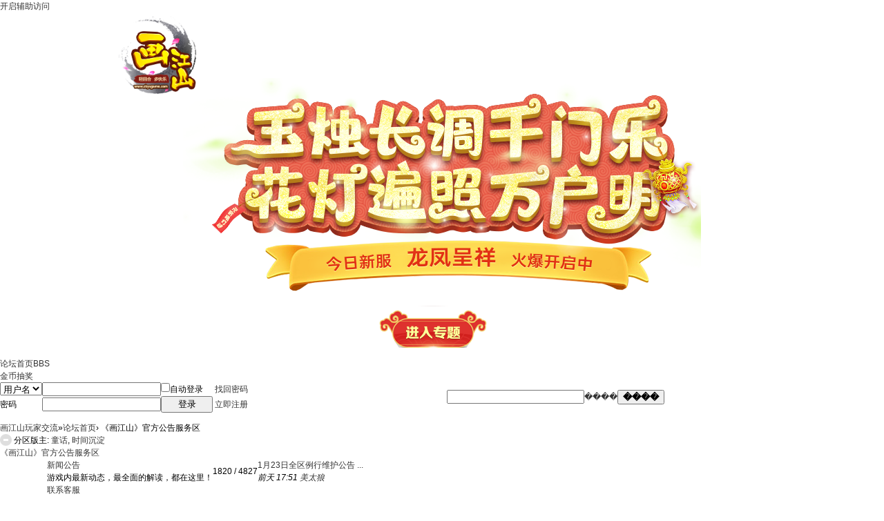

--- FILE ---
content_type: text/html; charset=utf-8
request_url: http://bbs.skysgame.com/forum.php?gid=1
body_size: 6492
content:
	<!DOCTYPE html PUBLIC "-//W3C//DTD XHTML 1.0 Transitional//EN" "http://www.w3.org/TR/xhtml1/DTD/xhtml1-transitional.dtd">
<html xmlns="http://www.w3.org/1999/xhtml">
<head>
<meta http-equiv="Content-Type" content="text/html; charset=utf-8" />
<title>《画江山》官方公告服务区 -  画江山玩家交流 -  Powered by Discuz!</title>
<link rel="stylesheet" type="text/css" href="http://upload.skysgame.com/static/AllSite/AllSite.css">
<meta name="keywords" content="画江山,画江山游戏,画江山网游,画江山官网,回合制网游,深圳天穹网络,深圳天穹,天穹游戏,有什么好玩的回合制网络游戏,天穹官网,最好玩的网游,回合制,Q版网游,回合制好玩的网游,人气网游,公平免费回合制网游,经典回合制网游,免费2D网游,回合制排行榜,PK,免费的游戏,最多人玩的游戏,女生玩的游戏,网游,回合制,画江山下载,动漫,不花钱" />
<meta name="description" content="《画江山》是深圳天穹网络自主研发、自主运营的最新免费回合制网游，通过诙谐幽默的剧情表现形式，将玩家带入轻松愉悦的游戏世界。游戏以真正轻松、绿色游戏为最基本设计原则，画面清新，人物可爱，宠物超萌，快乐免费，轻松享受游戏乐趣。 ,画江山玩家交流" />
<meta name="generator" content="Discuz! X3.1" />
<meta name="author" content="Discuz! Team and Comsenz UI Team" />
<meta name="copyright" content="2001-2013 Comsenz Inc." />
<meta name="MSSmartTagsPreventParsing" content="True" />
<meta http-equiv="MSThemeCompatible" content="Yes" />
<base href="http://bbs.skysgame.com/" /><link rel="stylesheet" type="text/css" href="data/cache/style_1_common.css?y8q" /><link rel="stylesheet" type="text/css" href="data/cache/style_1_forum_index.css?y8q" /><script type="text/javascript">var STYLEID = '1', STATICURL = 'http://upload.skysgame.com/static/bbs/static/', IMGDIR = 'http://upload.skysgame.com/static/bbs/static/image/common', VERHASH = 'y8q', charset = 'utf-8', discuz_uid = '0', cookiepre = 'EWbb_2132_', cookiedomain = '', cookiepath = '/', showusercard = '1', attackevasive = '0', disallowfloat = 'newthread|activity|usergroups|task', creditnotice = '1|威望|,2|金币|,3|贡献|', defaultstyle = '', REPORTURL = 'aHR0cDovL2Jicy5za3lzZ2FtZS5jb20vZm9ydW0ucGhwP2dpZD0x', SITEURL = 'http://bbs.skysgame.com/', JSPATH = 'data/cache/', DYNAMICURL = '';</script>
<script src="data/cache/common.js?y8q" type="text/javascript"></script>
<meta name="application-name" content="画江山玩家交流" />
<meta name="msapplication-tooltip" content="画江山玩家交流" />
<meta name="msapplication-task" content="name=论坛首页;action-uri=http://bbs.skysgame.com/forum.php;icon-uri=http://bbs.skysgame.com/http://upload.skysgame.com/static/bbs/static/image/common/bbs.ico" />
<link rel="archives" title="画江山玩家交流" href="http://bbs.skysgame.com/archiver/" />
<script src="data/cache/forum.js?y8q" type="text/javascript"></script>
</head>

<body id="nv_forum" class="pg_index" onkeydown="if(event.keyCode==27) return false;">
<div id="append_parent"></div><div id="ajaxwaitid"></div>
<div id="toptb" class="cl">
<div class="wp">
<div class="z"></div>
<div class="y">
<a id="switchblind" href="javascript:;" onclick="toggleBlind(this)" title="开启辅助访问" class="switchblind">开启辅助访问</a>
</div>
</div>
</div>

<div id="qmenu_menu" class="p_pop blk" style="display: none;">
<div class="ptm pbw hm">
请 <a href="javascript:;" class="xi2" onclick="lsSubmit()"><strong>登录</strong></a> 后使用快捷导航<br />没有帐号？<a href="http://passport.skysgame.com/register?bact=13" class="xi2 xw1">立即注册</a>
</div>
<div id="fjump_menu" class="btda"></div></div><div id="hd">
<div class="wp">
<div class="bb_t" style="width:960px; height:500px; overflow:hidden; margin:0 auto;">
<div class="bb_l" style="width:120px; height:90px; float:left; margin:5px 0 0 10px;"><a href="http://hjs.skysgame.com/index.shtml" target="_blank" style="display:block; width:100%; height:90px;"><img style="width:100%"  src="http://upload.skysgame.com/static/common/v1.0/images/logo.png" style="
    width: 126px;
" /></a></div>
<div class="bb_s" style="width:100%; overflow:hidden; margin:0;">
<div class="bb_s_c" style="width:750px; height:400px; overflow:hidden; position:relative; margin:0 auto;">
<span style="display:block; width:720px; height:320px; text-align:center;"><img src="http://upload.skysgame.com/static/common/v1.0/images/slogan.png" /></span>
<span class="s_btn" style="display:block; width:500px; height:50px; margin:10px 0 0 184px; ">
<a target="_blank" class="s_btn01 wel_s_yy" href="http://act.skysgame.com/Act20160629YCJ/Views/appointment.html" style="display:none; width:140px; height:40px; float:left;margin-left:0px;">
<img src="http://upload.skysgame.com/static/official/v18sy/images/button_yy.png" /></a>
<a target="_blank" class="s_btn02" href="http://act.skysgame.com/Special/SpecialPage.html" style="display:block; width:140px; height:40px; margin-left:100px; float:left;"><img src="http://upload.skysgame.com/static/official/v18sy/images/button_en02.png" /></a> </span>
<script src="http://upload.skysgame.com/static/common/v1.0/js/HJS_index.js" type="text/javascript" charset="gbk"></script>
</div>
</div>
</div>

<div id="nv">

<ul><li id="mn_forum" ><a href="forum.php" hidefocus="true" title="BBS"  >论坛首页<span>BBS</span></a></li><li id="mn_Nf7f3" ><a href="http://bbs.skysgame.com/plugin.php?id=xbigwheel:frontend&bigwheel_id=1" hidefocus="true"  >金币抽奖</a></li></ul>

</div>
<ul class="p_pop h_pop" id="plugin_menu" style="display: none">  <li><a href="plugin.php?id=dsu_paulsign:sign" id="mn_plink_sign">每日签到</a></li>
 </ul>
<div class="p_pop h_pop" id="mn_userapp_menu" style="display: none"></div><div id="mu" class="cl">
</div>                <div style="height: 57px;" id="scbar" class="cl">
        <table cellspacing="0" cellpadding="0">
        <tr>
            <td style="width: 647px;">
                <script src="data/cache/logging.js?y8q" type="text/javascript"></script>
<form method="post" autocomplete="off" id="lsform" action="member.php?mod=logging&amp;action=login&amp;loginsubmit=yes&amp;infloat=yes&amp;lssubmit=yes" onsubmit="return lsSubmit();">
<div class="fastlg cl">
<span id="return_ls" style="display:none"></span>
<div class="y pns" style="float:left;">
<table cellspacing="0" cellpadding="0">
<tr>
<td>
<span class="ftid">
<select name="fastloginfield" id="ls_fastloginfield" width="40" tabindex="900">
<option value="username">用户名</option>
</select>
</span>
<script type="text/javascript">simulateSelect('ls_fastloginfield')</script>
</td>
<td><input type="text" name="username" id="ls_username" autocomplete="off" class="px vm" tabindex="901" /></td>
<td class="fastlg_l"><label for="ls_cookietime"><input type="checkbox" name="cookietime" id="ls_cookietime" class="pc" value="2592000" tabindex="903" />自动登录</label></td>
<td>&nbsp;<a href="http://passport.skysgame.com/find">找回密码</a></td>
</tr>
<tr>
<td><label for="ls_password" class="z psw_w">密码</label></td>
<td><input type="password" name="password" id="ls_password" class="px vm" autocomplete="off" tabindex="902" /></td>
<td class="fastlg_l"><button type="submit" class="pn vm" tabindex="904" style="width: 75px;"><em>登录</em></button></td>
<td>&nbsp;<a href="http://passport.skysgame.com/register?bact=13" class="xi2 xw1">立即注册</a></td>
</tr>
</table>
<input type="hidden" name="quickforward" value="yes" />
<input type="hidden" name="handlekey" value="ls" />
</div>
</div>
</form>

            </td>
            <td>
                <form id="scbar_form" method="post" autocomplete="off" onsubmit="searchFocus($('scbar_txt'))"
                action="search.php?searchsubmit=yes" target="_blank">
                <input type="hidden" name="mod" id="scbar_mod" value="forum">
                <input type="hidden" name="formhash" value="c2ea227b">
                <input type="hidden" name="srchtype" value="title">
                <input type="hidden" name="srhfid" value="">
                <input type="hidden" name="srhlocality" value="forum::index">
                <input type="hidden" name="source" value="discuz">
                <input type="hidden" name="fId" id="srchFId" value="">
                <input type="hidden" name="q" id="cloudsearchquery" value="">
                <input type="hidden" name="7" value="">
                <table cellspacing="0" cellpadding="0">
                    <tr>
                        <td class="scbar_txt_td">
                            <input type="text" name="srchtxt" id="scbar_txt" value="" autocomplete="off" style="width:195px;"
                                x-webkit-speech speech  />
                        </td>
                        <td class="scbar_type_td">
                            <a href="javascript:;" id="scbar_type" class="xg1" onclick="showMenu(this.id)" hidefocus="true">
                                ����</a>
                        </td>
                        <td class="scbar_btn_td">
                            <button type="submit" name="searchsubmit" id="scbar_btn" sc="1" class="pn pnc" value="true">
                                <strong class="xi2">����</strong></button>
                        </td>
                    </tr>
                </table>
                </form>
            </td>
            <td class="scbar_hot_td">
                <div id="scbar_hot">
                                    </div>
            </td>
        </tr>
    </table>
</div>
<ul id="scbar_type_menu" class="p_pop" style="display: none;">
    
<li><a href="javascript:;" rel="curforum" fid="1">本版</a></li>
<li><a href="javascript:;" rel="forum" class="curtype">帖子</a></li>
<li><a href="javascript:;" rel="user">用户</a></li></ul>
<script type="text/javascript">
    initSearchmenu('scbar', '');
</script>
</div>
</div>


<div id="wp" class="wp">
<div id="pt" class="bm cl">
<div class="z">
<a href="./" class="nvhm" title="首页">画江山玩家交流</a><em>&raquo;</em><a href="forum.php">论坛首页</a><em>&rsaquo;</em> 《画江山》官方公告服务区</div>
<div class="z"></div>
</div>



<style id="diy_style" type="text/css"></style>


<div id="ct" class="wp cl">
<!--[diy=diy_chart]--><div id="diy_chart" class="area"></div><!--[/diy]-->
<div class="mn">


<div class="fl bm">
<div class="bm bmw  cl">
<div class="bm_h cl">
<span class="o">
<img id="category_1_img" src="http://upload.skysgame.com/static/bbs/static/image/common/collapsed_no.gif" title="收起/展开" alt="收起/展开" onclick="toggle_collapse('category_1');" />
</span>
<span class="y">分区版主: <a href="home.php?mod=space&username=%E7%AB%A5%E8%AF%9D" class="notabs" c="1">童话</a>, <a href="home.php?mod=space&username=%E6%97%B6%E9%97%B4%E6%B2%89%E6%B7%80" class="notabs" c="1">时间沉淀</a></span><h2><a href="forum.php?gid=1" style="">《画江山》官方公告服务区</a></h2>
</div>
<div id="category_1" class="bm_c" style="">
<table cellspacing="0" cellpadding="0" class="fl_tb">
<tr><td class="fl_icn"  style="width: 68px;">
<a href="forum.php?mod=forumdisplay&fid=2"><img src="data/attachment/common/c8/common_2_icon.png" align="left" alt="" /></a></td>
<td>
<h2><a href="forum.php?mod=forumdisplay&fid=2">新闻公告</a></h2>
<p class="xg2">游戏内最新动态，最全面的解读，都在这里！</p></td>
<td class="fl_i">
<span class="xi2">1820</span><span class="xg1"> / 4827</span></td>
<td class="fl_by">
<div>
<a href="forum.php?mod=redirect&amp;tid=28990&amp;goto=lastpost#lastpost" class="xi2">1月23日全区例行维护公告 ...</a> <br /><cite><span title="2026-1-22 17:51">前天&nbsp;17:51</span> <a href="home.php?mod=space&username=%E7%BE%8E%E5%A4%AA%E7%8B%BC">美太狼</a></cite>
</div>
</td>
</tr>
<tr class="fl_row">
<td class="fl_icn"  style="width: 68px;">
<a href="forum.php?mod=forumdisplay&fid=54"><img src="data/attachment/common/a6/common_54_icon.png" align="left" alt="" /></a></td>
<td>
<h2><a href="forum.php?mod=forumdisplay&fid=54" target="_blank">联系客服</a></h2>
<p class="xg2">游戏BUG 建议与反馈 点击联系客服<br />
7*24小时客服电话：0755-23719495</p></td>
<td class="fl_i">
</td>
<td class="fl_by">
<div>
<a href="forum.php?mod=forumdisplay&fid=54" class="xi2">链接到外部地址</a>
</div>
</td>
</tr>
<tr class="fl_row">
</tr>
</table>
</div>
</div>
</div>

<div class="wp mtn">
<!--[diy=diy3]--><div id="diy3" class="area"></div><!--[/diy]-->
</div>


</div>

</div>
﻿</div>
<style>
    .bottom
    {
        width: 960px;
        margin: 0 auto;
        padding: 20px 0;
    }
    .bottom ul
    {
        margin: 0;
        padding: 0;
    }
    .version_info
    {
        width: 380px;
        margin: 0 auto;
    }
    .version_info ul
    {
        width: 100%;
        overflow: hidden;
        margin-bottom: 12px;
    }
    .version_info ul li
    {
        float: left;
        margin-right: 12px;
        padding-right: 12px;
        position: relative;
        list-style-type: none;
    }
    .version_info ul .version_c
    {
        margin: 0;
        padding: 0;
    }
    .version_info ul li a
    {
        color: #1a1a1a;
        text-decoration: none;
    }
    .version_info ul li a:hover
    {
        text-decoration: underline;
    }
    .version_info ul li em
    {
        display: block;
        width: 1px;
        height: 14px;
        background: #666;
        position: absolute;
        right: 0;
        top: 3px;
    }
    .bottom p
    {
        font-size: 12px;
        color: #666;
        line-height: 18px;
        text-align: center;
        margin-top: 16px;
    }
</style>
<script type="text/javascript">
var _bdhmProtocol = (("https:" == document.location.protocol) ? " https://" : " http://");
document.write(unescape("%3Cscript src='" + _bdhmProtocol + "hm.baidu.com/h.js%3Ff38fda5401a8bc81316a195025e47b9f' type='text/javascript'%3E%3C/script%3E"));
</script><div id="ft" class="wp cl">
    <div style="width:100%;position:relative;">
    <div style="width:1000px; margin:0 auto;padding:30px 0; overflow:hidden;">
      <div style=" width:100%; height:60px; margin-top:20px; "> <a href="http://www.skysgame.com/" target="_blank" style="float:left; width:320px; height:40px;  border-right:2px solid #c20813; margin-top:10px;"><img src="http://upload.skysgame.com/static/official/xyqy/v6.0/images/logo_red.png"></a> <a href="http://hjs.skysgame.com/index.shtml" target="_blank" style="float:left;display:block; width:60px; height:60px; margin-left:10px; "><img src="http://upload.skysgame.com/static/common/v1.0/images/logo04.png"></a> <a href="http://hjs.skysgame.com/index.shtml" target="_blank" style="float:left;display:block; width:60px; height:60px; margin-left:10px; "><img src="http://upload.skysgame.com/static/official/xyqy/v6.0/images/icon_sl.png"></a>
        <ul style="width:520px; float:left; overflow:hidden; margin:5px 0 5px 8px; padding:0;">
          <li style="float:left; margin-right:12px;	padding-right:12px;	position:relative; list-style-type:none;"><a href="http://www.skysgame.com/page/pageindex" target="_blank" style="color:#333; text-decoration:none;">公司介绍</a><em style="display:block; width:1px; height:14px; background:#666; position:absolute; right:0; top:3px;"></em></li>
          <li style="float:left; margin-right:12px;	padding-right:12px;	position:relative; list-style-type:none;"><a href="http://www.skysgame.com/page/index/" target="_blank" style="color:#333; text-decoration:none;">商务合作</a><em style="display:block; width:1px; height:14px; background:#666; position:absolute; right:0; top:3px;"></em></li>
          <li style="float:left; margin-right:12px;	padding-right:12px;	position:relative; list-style-type:none;"><a href="http://www.skysgame.com/joinus/index" target="_blank" style="color:#333; text-decoration:none;">加入我们</a><em style="display:block; width:1px; height:14px; background:#666; position:absolute; right:0; top:3px;"></em></li>
          <li style="float:left; margin-right:12px;	padding-right:12px;	position:relative; list-style-type:none;"><a href="http://kf.skysgame.com" target="_blank" style="color:#333; text-decoration:none;">客服服务</a><em style="display:block; width:1px; height:14px; background:#666; position:absolute; right:0; top:3px;"></em></li>
          <li style="float:left; margin-right:12px;	padding-right:12px;	position:relative; list-style-type:none;"><a href="http://kf.skysgame.com/JZJH/" target="_blank" style="color:#333; text-decoration:none;">家长监护</a></li>
          <li style="float:left; margin-right:12px;	padding-right:12px;	position:relative; list-style-type:none;">
            <p style=" display: block; line-height: 24px; margin:0; padding:0; color: #333;">适龄提示：本游戏适合16岁以上的玩家进入</p>
          </li>
        </ul>
      </div>
      <div style="float:left; width:980px; margin-top:10px; font-size:14px; color:#333;">
        <p style="margin:0; padding:0; line-height:20px; font-size:12px;">Copyright © 2013 - 2023 Skysgame,Inc. All Rights Reserved. 深圳市天穹网络科技有限公司 版权所有</p>
        <p style="margin:0; padding:0; line-height:20px; font-size:12px;"><a href="http://beian.miit.gov.cn" target="_blank" style="font-size:12px; color:#333; text-decoration:none;">粤ICP备19000041号</a> 增值电信业务经营许可证：粤B2-20160326 网络文化经营许可证：<a href="//zwfw.mct.gov.cn/whscjydw/whscjydwDetail?id=f22fc831c4254a669ee43071bf88633a&amp;type=gb" target="_blank" style="font-size:12px; color:#333; text-decoration:none;">粤网文〔2023〕4038-285号</a></p>
        <p style="margin:0; padding:0; line-height:20px; font-size:12px;"> <span style="float:left; height:24px; line-height:24px;">互联网游戏出版物ISBN号：ISBN 978-7-89988-204-7 | 新广出审[2014]1593号 著作权登记号：2014SR087619</span> <span style="float:left; margin-left:8px;"> <a class="wwy" href="http://sq.ccm.gov.cn/ccnt/sczr/service/business/emark/gameNetTag/4028c08b569d00270156a1ea704e1a60" style="display:block; height:20px; padding:0 5px; float:left" target="_blank"><img src="http://upload.skysgame.com/static/common/v1.0/images/youxidzbq.png" height="20px"></a>文网游备字：〔2016〕C-CSG 8077号</span> </p>
        <p style="margin:0; padding:0; line-height:20px; clear:both; font-size:12px;">健康游戏忠告：抵制不良游戏 拒绝盗版游戏 注意自我保护 谨防受骗上当 适度游戏益脑 沉迷游戏伤身 合理安排时间 享受健康生活</p>
      </div>
    </div>
  </div>
</div>
<script src="home.php?mod=misc&ac=sendmail&rand=1769266092" type="text/javascript"></script>
<div id="scrolltop">
        <span hidefocus="true"><a title="返回顶部" onclick="window.scrollTo('0','0')"
        class="scrolltopa"><b>返回顶部</b></a></span>
        <span>
                <a href="forum.php" hidefocus="true" class="returnboard" title="返回版块">
            <b>返回版块</b></a>
            </span>
    </div>
<script type="text/javascript">    _attachEvent(window, 'scroll', function () { showTopLink(); }); checkBlind();</script>
			<div id="discuz_tips" style="display:none;"></div>
			<script type="text/javascript">
				var tipsinfo = '|X3.1|0.6||0||0|7|1769266092||2';
			</script>
			<script src="http://discuz.gtimg.cn/cloud/scripts/discuz_tips.js?v=1" type="text/javascript" charset="UTF-8"></script></body> </html> 

--- FILE ---
content_type: text/css
request_url: http://upload.skysgame.com/static/AllSite/AllSite.css
body_size: 730
content:
/*html5*/
article,aside,dialog,footer,header,section,footer,nav,figure,menu{display:block}
body,div,dl,dt,dd,ul,ol,li,h1,h2,h3,h4,h5,h6,pre,code,form,fieldset,legend,input,textarea,p,blockquote,th,td{margin:0;padding:0;}
body { font: 12px/1.5 Arial,Helvetica,sans-serif,"����",΢���ź�,"˼Դ���� CN","Lucida Grande","Lucida Sans Unicode","Microsoft YaHei";}
ul,ol,li{list-style: outside none none; vertical-align:bottom;}
em, i { font-style: normal;}
h1, h2, h3, h4, h5, h6 { font-size: 100%;  font-weight: normal;}
img{  border: 0 none; vertical-align: top;}
a{ color: #333;  outline: medium none;  text-decoration: none;}
.clear{ clear:both}
input,select,textarea{ outline:none;font-family:"΢���ź�"; font-family:"Microsoft Yahei",΢���ź�;}
input[ type="button"]{ cursor:pointer; border:0;}
/*������ʽ*/
.fl{ float:left}
.fr{ float:right}
.clear{ clear:both}
.wrap{ width:100%; overflow:hidden; position:relative; font-family:"΢���ź�";}
section{ overflow:hidden; position:relative;}
/*���*/
/*html{ -webkit-filter: grayscale(100%); -moz-filter: grayscale(100%); -ms-filter: grayscale(100%); -o-filter: grayscale(100%); filter: grayscale(100%); filter:progid:DXImageTransform.Microsoft.BasicImage(grayscale=1); filter:gray;}*/

--- FILE ---
content_type: application/x-javascript
request_url: http://upload.skysgame.com/static/common/v1.0/js/HJS_index.js
body_size: 179
content:
$(function () {
var msg='<a class="hover" href="javascript:void(0)"><p>新春新服</p><span>龙凤呈祥</span></a>';
	$(".firstopt").html(msg);
$(".wel_s_yy").hide();
});